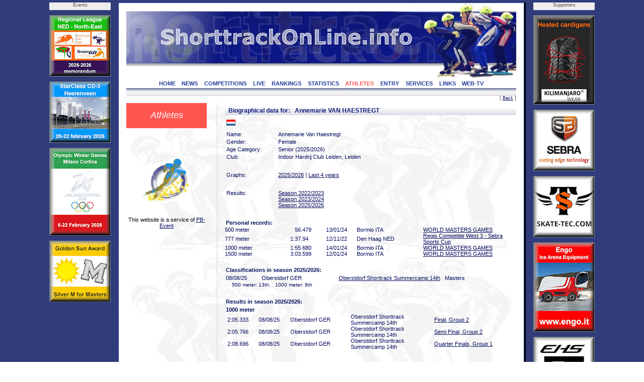

--- FILE ---
content_type: text/html; charset=UTF-8
request_url: https://shorttrackonline.info/skaterbio.php?id=STNED20604198201
body_size: 4236
content:
<html>
<!DOCTYPE HTML PUBLIC "-//W3C//DTD HTML 4.0 Transitional//EN">

<head>
<title>ShorttrackOnLine.info - Athletes</title>
<script language="JavaScript1.2" src="css/menu.js"></script>
<meta name="viewport" content="width=device-width, initial-scale=1">
<meta http-equiv="Content-Type" content="text/html; charset=utf-8">
<meta name="author" content="Brand Webdesign, Daan Brand">
<link rel="stylesheet" type="text/css" href="css/style1.css">
<link rel="stylesheet" type="text/css" href="css/CL_style.css">
<link rel="shortcut icon" href="/img/STskater.ico">

<script language="JavaScript" type="text/JavaScript">
<!--
function MM_jumpMenu(targ,selObj,restore){ //v3.0
  eval(targ+".location='"+selObj.options[selObj.selectedIndex].value+"'");
  if (restore) selObj.selectedIndex=0;
}

function MM_swapImgRestore() { //v3.0
  var i,x,a=document.MM_sr; for(i=0;a&&i<a.length&&(x=a[i])&&x.oSrc;i++) x.src=x.oSrc;
}

function MM_preloadImages() { //v3.0
  var d=document; if(d.images){ if(!d.MM_p) d.MM_p=new Array();
    var i,j=d.MM_p.length,a=MM_preloadImages.arguments; for(i=0; i<a.length; i++)
    if (a[i].indexOf("#")!=0){ d.MM_p[j]=new Image; d.MM_p[j++].src=a[i];}}
}

function MM_findObj(n, d) { //v4.01
  var p,i,x;  if(!d) d=document; if((p=n.indexOf("?"))>0&&parent.frames.length) {
    d=parent.frames[n.substring(p+1)].document; n=n.substring(0,p);}
  if(!(x=d[n])&&d.all) x=d.all[n]; for (i=0;!x&&i<d.forms.length;i++) x=d.forms[i][n];
  for(i=0;!x&&d.layers&&i<d.layers.length;i++) x=MM_findObj(n,d.layers[i].document);
  if(!x && d.getElementById) x=d.getElementById(n); return x;
}

function MM_swapImage() { //v3.0
  var i,j=0,x,a=MM_swapImage.arguments; document.MM_sr=new Array; for(i=0;i<(a.length-2);i+=3)
   if ((x=MM_findObj(a[i]))!=null){document.MM_sr[j++]=x; if(!x.oSrc) x.oSrc=x.src; x.src=a[i+2];}
}

function OpenWindow(theURL,winName,features) {
  window.open(theURL,winName,features);
}
//-->
</script>

<script type="text/javascript" src="includes/overlibmws.js"></script>
</head>


<body leftmargin="0" topmargin="0" rightmargin="0" bottommargin="0" marginwidth="0" marginheight="0" style="background: url('img/blue.jpg') repeat top center">

<table width="100%" height="100%" border="0" cellpadding="0" cellspacing="0">
  <tr height="5" colspan=3><td></td></tr>
  <tr>
    <td>&nbsp;</td>

    <td width=122 valign="top">
      <table width="122" height="0" border="0" cellpadding="0" cellspacing="0">
        <tr height="15" bgcolor="eeeeee"><td align="center" class="small" valign="top">Events</td></tr>
  
        <tr height="10"><td></td></tr>
        <tr height="120"><td valign="top"><a href="http://www.shorttrackonline.info/pdf-memorandum/25-ST-Regio NO-klassement.pdf" target="_blank"><img src="img/advertisements/25-button-Regio NO.jpg" width="120" height="120" alt="Regio NO" border="0" style="border:solid 1px #738793;"></a></td></tr>
      
        <tr height="10"><td></td></tr>
        <tr height="120"><td valign="top"><a href="http://www.StarClassonline.info" target="_blank"><img src="img/advertisements/25-button-StarClass-Heerenveen.jpg" width="120" height="120" alt="StarClass-Heerenveen" border="0" style="border:solid 1px #738793;"></a></td></tr>
      
        <tr height="10"><td></td></tr>
        <tr height="173"><td valign="top"><img src="img/advertisements/25-button-Milano-Olympics.jpg" width="120" height="173" alt="Milano Olympics" border="0" style="border:solid 1px #738793;"></td></tr>
      
        <tr height="10"><td></td></tr>
        <tr height="120"><td valign="top"><a href="http://www.skatingonline.info" target="_blank"><img src="img/advertisements/25-button-Golden Sun-serie.jpg" width="120" height="120" alt="Golden Sun-serie" border="0" style="border:solid 1px #738793;"></a></td></tr>
      
      </table>
    </td>
    <td width=15></td>
  
    <td bgcolor="#243B99" width=1></td>
    <td bgcolor="#ffffff" width=15>
      <table width="100%" height="100%" border="0" cellpadding="0" cellspacing="0">
        <tr height="1" bgcolor="#243B99"><td></td></tr>
        <tr><td></td></tr>
        <tr height="1" bgcolor="#243B99"><td></td></tr>
      </table>
    </td>
    <td bgcolor="#FFFFFF" width=775 align="left" valign="top" style="border:2px;">

    <table width="100%" height="100%" border="0" cellpadding="0" cellspacing="0">
      <tr height="1" bgcolor="#243B99"><td></td></tr>
      <tr height="150">
        <td class="header"><img src="img/header.jpg" width="775" border="0" usemap="#headerlink"></td>
      </tr>

      <tr height="18" bgcolor="#ffffff" valign="top"><td align="center">
  
        <a href="index.php" class="solbutton">HOME<a>
        <a href="news.php" class="solbutton">NEWS<a>
        <a href="competitions.php" class="solbutton">COMPETITIONS<a>
        <a href="live.php" class="solbutton">LIVE<a>
        <a href="rankings.php" class="solbutton">RANKINGS<a>
        <a href="statistics.php" class="solbutton">STATISTICS<a>
        <a href="athletes.php" class="markbutton">ATHLETES<a>
        <a href="entry.php" class="solbutton">ENTRY<a>
        <a href="services.php" class="solbutton">SERVICES<a>
        <a href="links.php" class="solbutton">LINKS<a>
        <a href="web-tv.php" class="solbutton">WEB-TV<a>
      </td></tr>
      <tr height="2" bgcolor="#ffffff"><td></td></tr>
      <tr height="12"><td style="border-top: 1px solid #060D5E; border-bottom: 1px solid #c2c1bf"><img src="img/greyline.jpg" width=775></td></tr>
  
      <tr height="15" class="small" align="right" valign="top"><td>[ <a href="#" Onclick="javascript:history.back()" class="content_bottom">Back</a> ]</td></tr>
      <tr>
        <td>

          <table height="100%" border="0" cellpadding="0" cellspacing="0" STYLE="background-image: url(img/greyskaters.jpg);">
    
            <tr>
              <td width="180" valign="top">
                <table height="50" width="180" border="0" cellpadding="0" cellspacing="0">
                  <tr>

                     <td width="160" height="50" align="center" class="chapter">Athletes</td>
  
                    <td width="20"></td>
                  </tr>

<SCRIPT TYPE="text/javascript" LANGUAGE="JavaScript">
<!--
function Open(URL,winName) {
venster = window.open(URL, winName, "width=700,height=400");
}
//-->
</SCRIPT>

                  <tr  height=150 valign="bottom" class="article_text">
<td align="center"><img src="logos/StarClass.gif" width=100></td>
                  </tr>
                  <tr  height=50 valign="bottom" class="article_text">
<td align="center">This website is a service of <a href="http://www.pb-event.nl" target="_blank">PB-Event</a></td>
                  </tr>

                </table>
              </td>
              <td valign="top" width="100%" class="dotted_ver" height="300">
                <table width="100%" border="0" cellpadding="0" cellspacing="0">
                  <tr>
                     <td width=15>&nbsp;</td>
                     <td>
  
     <h3>Biographical data for: &nbsp; Annemarie VAN HAESTREGT</h3>

       <table width="100%" border="0" cellspacing="0" cellpadding="0">
         <tr>
           <td>
            <table width="350" border="0" cellspacing="3" cellpadding="0">
              <tr height=20 valign="top">
                <td class="bio"><img src="img/flags/NED.gif"></td>
              </tr>
              <tr class="bio">
                <td width="100" class="bio">Name:</td>
                <td class="bio">Annemarie Van Haestregt</td>
              </tr>
              <tr class="bio">
                <td class="bio">Gender:</td>
                <td class="bio">Female</td>
              </tr>

              <tr class="bio">
                <td class="bio">Age Category:</td>
                <td class="bio">Senior (2025/2026)</td>
              </tr>
              <tr class="bio">
                <td class="bio">Club:</td>
                <td class="bio">Indoor Hardrij Club Leiden, Leiden</td>
              </tr>
              <tr>
                <td>&nbsp;</td>
              </tr>
              <tr class="bio">
                <td class="bio">Graphs:</td>
                <td class="bio">
                   <a href="#" onclick="Open('graphics.php?id=STNED20604198201&year=2025','2025'); return false;">2025/2026</a>
                   | <a href="#" onclick="Open('graphics.php?id=STNED20604198201&year=x2025',''); return false;">Last 4 years</a>
                </td>
              </tr>
              <tr>
                <td>&nbsp;</td>
              </tr>
              <tr class="bio">
                <td class="bio" valign="top">Results:</td>
                <td class="bio">

                 <a href="?id=STNED20604198201&year=2022&template=">Season 2022/2023</a> <br>

                 <a href="?id=STNED20604198201&year=2023&template=">Season 2023/2024</a> <br>

                 <a href="?id=STNED20604198201&year=2025&template=">Season 2025/2026</a> <br>
               </td>
              </tr>

            </table>
          </td>
          <td valign="top">
            <table width=220>
              <tr>
                <td align="center">
                </td>
              </tr>
            </table>
          </td>
        </tr>
      </table>

<br>



   <table class="bio" width="100%" cellpadding=0>
     <tr class="bio"><td><b>Personal records:</b> </td></tr>
   </table>

   <table class="bio" width=100% cellpadding=0 cellspacing=0
     <tr><td width="100">500 meter</td><td width="50" align="right">56</td><td width="50" align="left">.479</td><td width="60">13/01/24</td><td width="130">Bormio ITA</td><td width="180"><a href="compresult.php?comp=4248&cat=103&dist=4&round=4&template=">WORLD MASTERS GAMES</a></td></tr><tr><td width="100">777 meter</td><td width="50" align="right">1:37</td><td width="50" align="left">.94</td><td width="60">12/11/22</td><td width="130">Den Haag NED</td><td width="180"><a href="compresult.php?comp=3950&cat=8&dist=5&round=4&template=">Regio Competitie West 3 - Sebra Sports Cup</a></td></tr><tr><td width="100">1000 meter</td><td width="50" align="right">1:55</td><td width="50" align="left">.680</td><td width="60">14/01/24</td><td width="130">Bormio ITA</td><td width="180"><a href="compresult.php?comp=4248&cat=103&dist=6&round=4&template=">WORLD MASTERS GAMES</a></td></tr><tr><td width="100">1500 meter</td><td width="50" align="right">3:03</td><td width="50" align="left">.599</td><td width="60">12/01/24</td><td width="130">Bormio ITA</td><td width="180"><a href="compresult.php?comp=4248&cat=103&dist=7&round=3&template=">WORLD MASTERS GAMES</a></td></tr>
  </table>
  
<br>

<table class="bio" width="100%" cellpadding=0>
  <tr class="bio"><td><b>Classifications in season 2025/2026:</b> </td></tr>
</table>

<table class="bio" width="100%" cellpadding=0>
<tr><td width="60">08/08/25</td><td width="130">Oberstdorf GER</td><td width="180"><a href="compresult.php?comp=4305&cat=104&dist=0&type=class&template=">Oberstdorf Shorttrack Summercamp 14th</a></td><td width="120">Masters</td></tr><tr><td colspan=4 style="font-size: 10px;"> &nbsp; &nbsp; 500 meter: 13th, &nbsp; 1000 meter: 8th</td></tr>
</table>

<br>

<table class="bio" width="100%" cellpadding=0>
  <tr class="bio"><td><b>Results in season 2025/2026:</b> </td></tr>
</table>

<table class="bio" width="100%" cellpadding=0>

  <tr><td valign=top colspan=3><strong>1000 meter </strong></td></tr>
  <tr><td colspan=6>
      <table class="bio" width=100% cellpadding=0 cellspacing=0>
           <tr><td width=4% align="right">2:05</td><td width=7% align="left">.333</td><td width=11%>08/08/25</td><td width=21%>Oberstdorf GER</td><td width=29%>Oberstdorf Shorttrack Summercamp 14th</td><td width=24%><a href="compresult.php?comp=4305&cat=104&dist=6&round=5&template=" onmouseover="return overlib('<table class=&quot;bio&quot; width=400 cellpadding=0 cellspacing=0 border=0><tr><td colspan=10>Group 2, race 1</td></tr><tr><td width=3%>&nbsp;</td><td width=3% align=right>1.</td><td width=8% align=right>189</td><td width=3% align=left></td><td width=35% align=left>Peter van der Zwet</td><td width=15% align=left>SVU</td><td width=15% align=right>1:54.404</td><td width=5% align=left></td><td width=5% align=right><b>3</b></td><td width=13% align=left></td></tr><tr><td width=3%>&nbsp;</td><td width=3% align=right>2.</td><td width=8% align=right>194</td><td width=3% align=left></td><td width=35% align=left>Espen Karlsrud</td><td width=15% align=left>TKK</td><td width=15% align=right>1:54.770</td><td width=5% align=left></td><td width=5% align=right><b>2</b></td><td width=13% align=left></td></tr><tr><td width=3%>&nbsp;</td><td width=3% align=right>3.</td><td width=8% align=right>183</td><td width=3% align=left></td><td width=35% align=left><strong>Annemarie Van Haestregt</strong></td><td width=15% align=left>IHCL</td><td width=15% align=right>2:05.333</td><td width=5% align=left></td><td width=5% align=right><b>1</b></td><td width=13% align=left></td></tr><tr><td width=3%>&nbsp;</td><td width=3% align=right>4.</td><td width=8% align=right>199</td><td width=3% align=left></td><td width=35% align=left>Marco Kiesgen</td><td width=15% align=left>LUX</td><td width=15% align=right>2:14.111</td><td width=5% align=left></td><td width=5% align=right></td><td width=13% align=left></td></tr>', CAPTION, 'Oberstdorf Shorttrack Summercamp 14th &nbsp; - &nbsp; Oberstdorf<br>Final 1000 meter Masters');" onmouseout="return nd();">Final, Group 2</a></td><td width=6% align="right">&nbsp;</td></tr>
           <tr><td width=4% align="right">2:05</td><td width=7% align="left">.766</td><td width=11%>08/08/25</td><td width=21%>Oberstdorf GER</td><td width=29%>Oberstdorf Shorttrack Summercamp 14th</td><td width=24%><a href="compresult.php?comp=4305&cat=104&dist=6&round=4&template=" onmouseover="return overlib('<table class=&quot;bio&quot; width=400 cellpadding=0 cellspacing=0 border=0><tr><td colspan=10>Group 2, race 1</td></tr><tr><td width=3%>&nbsp;</td><td width=3% align=right>1.</td><td width=8% align=right>183</td><td width=3% align=left></td><td width=35% align=left><strong>Annemarie Van Haestregt</strong></td><td width=15% align=left>IHCL</td><td width=15% align=right>2:05.766</td><td width=5% align=left></td><td width=5% align=right></td><td width=13% align=left></td></tr><tr><td width=3%>&nbsp;</td><td width=3% align=right>2.</td><td width=8% align=right>182</td><td width=3% align=left></td><td width=35% align=left>Jip Spel</td><td width=15% align=left>GO</td><td width=15% align=right>2:17.258</td><td width=5% align=left></td><td width=5% align=right></td><td width=13% align=left></td></tr><tr><td width=3%>&nbsp;</td><td width=3% align=right>3.</td><td width=8% align=right>184</td><td width=3% align=left></td><td width=35% align=left>Mirja Bluhm</td><td width=15% align=left>MERC</td><td width=15% align=right>2:20.806</td><td width=5% align=left></td><td width=5% align=right></td><td width=13% align=left></td></tr><tr><td width=3%>&nbsp;</td><td width=3% align=right>4.</td><td width=8% align=right>185</td><td width=3% align=left></td><td width=35% align=left>Eveline Bremmer</td><td width=15% align=left>SVU</td><td width=15% align=right>2:25.848</td><td width=5% align=left></td><td width=5% align=right></td><td width=13% align=left></td></tr><tr><td width=3%>&nbsp;</td><td width=3% align=right>5.</td><td width=8% align=right>186</td><td width=3% align=left></td><td width=35% align=left>Wendy Knibbe</td><td width=15% align=left>ASCJE</td><td width=15% align=right>3:23.216</td><td width=5% align=left></td><td width=5% align=right></td><td width=13% align=left></td></tr>', CAPTION, 'Oberstdorf Shorttrack Summercamp 14th &nbsp; - &nbsp; Oberstdorf<br>Semi Final 1000 meter Masters');" onmouseout="return nd();">Semi Final, Group 2</a></td><td width=6% align="right">&nbsp;</td></tr>
           <tr><td width=4% align="right">2:08</td><td width=7% align="left">.696</td><td width=11%>08/08/25</td><td width=21%>Oberstdorf GER</td><td width=29%>Oberstdorf Shorttrack Summercamp 14th</td><td width=24%><a href="compresult.php?comp=4305&cat=104&dist=6&round=3&template=" onmouseover="return overlib('<table class=&quot;bio&quot; width=400 cellpadding=0 cellspacing=0 border=0><tr><td colspan=10>Group 1, race 1</td></tr><tr><td width=3%>&nbsp;</td><td width=3% align=right>1.</td><td width=8% align=right>195</td><td width=3% align=left></td><td width=35% align=left>Rutger Meijer</td><td width=15% align=left>GO</td><td width=15% align=right>1:50.793</td><td width=5% align=left></td><td width=5% align=right></td><td width=13% align=left></td></tr><tr><td width=3%>&nbsp;</td><td width=3% align=right>2.</td><td width=8% align=right>189</td><td width=3% align=left></td><td width=35% align=left>Peter van der Zwet</td><td width=15% align=left>SVU</td><td width=15% align=right>1:54.473</td><td width=5% align=left></td><td width=5% align=right></td><td width=13% align=left></td></tr><tr><td width=3%>&nbsp;</td><td width=3% align=right>3.</td><td width=8% align=right>194</td><td width=3% align=left></td><td width=35% align=left>Espen Karlsrud</td><td width=15% align=left>TKK</td><td width=15% align=right>1:56.166</td><td width=5% align=left></td><td width=5% align=right></td><td width=13% align=left></td></tr><tr><td width=3%>&nbsp;</td><td width=3% align=right>4.</td><td width=8% align=right>183</td><td width=3% align=left></td><td width=35% align=left><strong>Annemarie Van Haestregt</strong></td><td width=15% align=left>IHCL</td><td width=15% align=right>2:08.696</td><td width=5% align=left></td><td width=5% align=right></td><td width=13% align=left></td></tr><tr><td width=3%>&nbsp;</td><td width=3% align=right>5.</td><td width=8% align=right>186</td><td width=3% align=left></td><td width=35% align=left>Wendy Knibbe</td><td width=15% align=left>ASCJE</td><td width=15% align=right>3:18.296</td><td width=5% align=left></td><td width=5% align=right></td><td width=13% align=left></td></tr>', CAPTION, 'Oberstdorf Shorttrack Summercamp 14th &nbsp; - &nbsp; Oberstdorf<br>Quarter Finals 1000 meter Masters');" onmouseout="return nd();">Quarter Finals, Group 1</a></td><td width=6% align="right">&nbsp;</td></tr>
      </table>
  </td></tr>
  <tr><td>&nbsp;</td></tr>
</table>

                    </td>
                  </tr>
                </table>
              </td>
            </tr>
  <tr valign="bottom"><td><p class="small"style="margin-bottom:0em">Contact:</p>
  <p class="small"><a href="mailto:webmaster@shorttrackonline.info"><img src="img/webmaster.jpg" border=0></a></p>
  <p class="small"><a href="mailto:info@shorttrackonline.info"><img src="img/admin.jpg" border=0></a></p></td><td class="dotted_ver">&nbsp;</td></tr>
          </table>
        </td>
      </tr>
      <tr height="15" class="small" align="right" valign="top"><td>[ <a href="#" Onclick="javascript:history.back()" class="content_bottom">Back</a> ]</td></tr>
      <tr height="1" bgcolor="#243B99"><td></td></tr>
      <tr height="20"><td class="small" align="center"><a href="copyright.php">copyright & ownership</a>
</td></tr>
      <tr height="1" bgcolor="#243B99"><td></td></tr>
    </table>

    </td>
    <td bgcolor="#ffffff" width=15>
      <table width="100%" height="100%" border="0" cellpadding="0" cellspacing="0">
        <tr height="1" bgcolor="#243B99"><td></td></tr>
        <tr><td></td></tr>
        <tr height="1" bgcolor="#243B99"><td></td></tr>
      </table>
    </td>
    <td bgcolor="#243B99" width=1></td>
    <td bgcolor="#000000" width=3></td>

    <td width=15></td>
    <td width=122 valign="top">
      <table width="122" height="1690" border="0" cellpadding="0" cellspacing="0">
        <tr height="15" bgcolor="eeeeee"><td align="center" class="small" valign="top">Supporters</td></tr>
  
        <tr height="10"><td></td></tr>
        <tr height="176"><td valign="top"><a href="http://www.comfort-producten.nl/en/" target="_blank"><img src="img/advertisements/24-button-Kilimanjaro.jpg" width="120" height="176" alt="Kilimanjaro" border="0" style="border:solid 1px #738793;"></a></td></tr>
      
        <tr height="10"><td></td></tr>
        <tr height="120"><td valign="top"><a href="http://www.sebrasports.com" target="_blank"><img src="img/advertisements/24-button-Sebra.jpg" width="120" height="120" alt="Sebra Sports" border="0" style="border:solid 1px #738793;"></a></td></tr>
      
        <tr height="10"><td></td></tr>
        <tr height="120"><td valign="top"><a href="http://www.Skate-tec.com" target="_blank"><img src="img/advertisements/24-button-Skate-Tec.jpg" width="120" height="120" alt="Skate-Tec" border="0" style="border:solid 1px #738793;"></a></td></tr>
      
        <tr height="10"><td></td></tr>
        <tr height="176"><td valign="top"><a href="http://www.engo.it/en/" target="_blank"><img src="img/advertisements/24-button-Engo.jpg" width="120" height="176" alt="Engo" border="0" style="border:solid 1px #738793;"></a></td></tr>
      
        <tr height="10"><td></td></tr>
        <tr height="120"><td valign="top"><a href="http://www.ehs-staybent.com" target="_blank"><img src="img/advertisements/24-button-EHS StayBent.jpg" width="120" height="120" alt="EHS-StayBent" border="0" style="border:solid 1px #738793;"></a></td></tr>
      
        <tr height="10"><td></td></tr>
        <tr height="176"><td valign="top"><a href="http://www.PB-Event.nl" target="_blank"><img src="img/advertisements/24-button-Video Productions.jpg" width="120" height="176" alt="VideoProd" border="0" style="border:solid 1px #738793;"></a></td></tr>
      
        <tr height="10"><td></td></tr>
        <tr height="166"><td valign="top"><a href="http://www.shorttrack.tv" target="_blank"><img src="img/advertisements/25-button-STTV.jpg" width="120" height="166" alt="FF" border="0" style="border:solid 1px #738793;"></a></td></tr>
      
        <tr height="10"><td></td></tr>
        <tr height="169"><td valign="top"><a href="http://www.impakt-sport.com" target="_blank"><img src="img/advertisements/18-banner-Impakt.jpg" width="120" height="169" alt="Impakt Sport" border="0" style="border:solid 1px #738793;"></a></td></tr>
      
        <tr height="10"><td></td></tr>
        <tr height="176"><td valign="top"><a href="http://www.PB-Event.nl" target="_blank"><img src="img/advertisements/24-button-Photo Finish.jpg" width="120" height="176" alt="FF" border="0" style="border:solid 1px #738793;"></a></td></tr>
      
        <tr height="10"><td></td></tr>
        <tr height="176"><td valign="top"><a href="http://www.Eraton.nl" target="_blank"><img src="img/advertisements/24-button-Eraton.jpg" width="120" height="176" alt="Eraton" border="0" style="border:solid 1px #738793;"></a></td></tr>
      
      </table>
    </td>
      <td>&nbsp;</td>
  </tr>
  <tr height="3"><td></td><td colspan=6 bgcolor="#000000"></td></tr>
  <tr height="2"><td></td><td colspan=6></td></tr>
</table>
</body>
</html>

